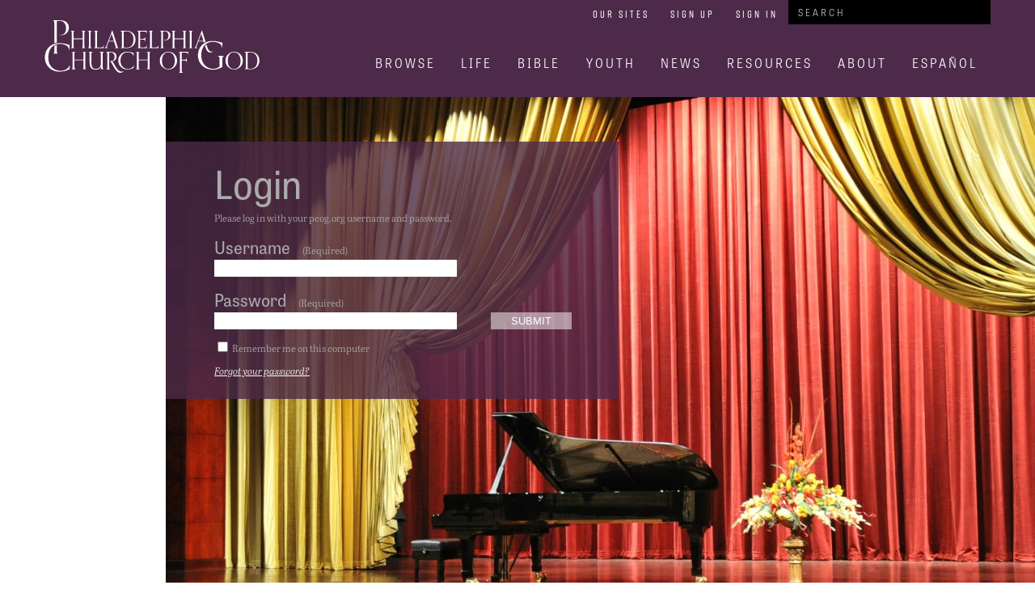

--- FILE ---
content_type: application/javascript
request_url: https://prism.app-us1.com/?a=25787780&u=https%3A%2F%2Fpcg.church%2Fauth%2Fsession%2Fnew%3Fredirect%3D%252Fresources%252Ftrue-education
body_size: 115
content:
window.visitorGlobalObject=window.visitorGlobalObject||window.prismGlobalObject;window.visitorGlobalObject.setVisitorId('c772249e-b9ab-44e2-99ab-0e8b48e76381', '25787780');window.visitorGlobalObject.setWhitelistedServices('', '25787780');